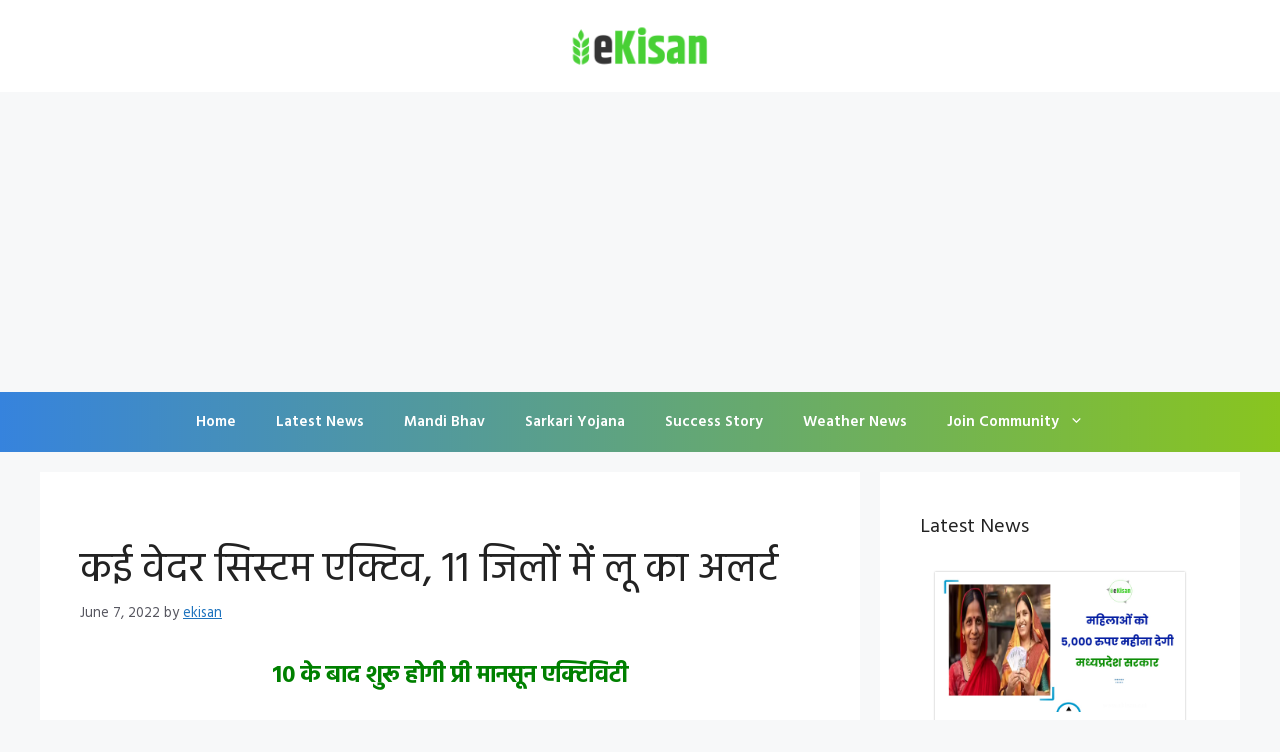

--- FILE ---
content_type: text/html; charset=utf-8
request_url: https://www.google.com/recaptcha/api2/aframe
body_size: 265
content:
<!DOCTYPE HTML><html><head><meta http-equiv="content-type" content="text/html; charset=UTF-8"></head><body><script nonce="zdn1SoxwmC64vl7c1KJi0A">/** Anti-fraud and anti-abuse applications only. See google.com/recaptcha */ try{var clients={'sodar':'https://pagead2.googlesyndication.com/pagead/sodar?'};window.addEventListener("message",function(a){try{if(a.source===window.parent){var b=JSON.parse(a.data);var c=clients[b['id']];if(c){var d=document.createElement('img');d.src=c+b['params']+'&rc='+(localStorage.getItem("rc::a")?sessionStorage.getItem("rc::b"):"");window.document.body.appendChild(d);sessionStorage.setItem("rc::e",parseInt(sessionStorage.getItem("rc::e")||0)+1);localStorage.setItem("rc::h",'1769103233807');}}}catch(b){}});window.parent.postMessage("_grecaptcha_ready", "*");}catch(b){}</script></body></html>